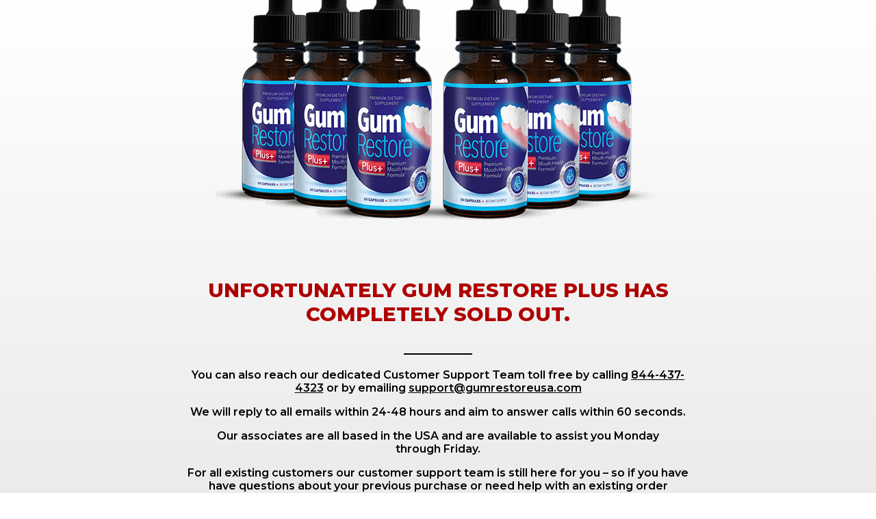

--- FILE ---
content_type: text/html; charset=UTF-8
request_url: https://fixmymouthnow.com/
body_size: 69539
content:

<!DOCTYPE html>
<html lang="en">

<head>
    <meta charset="UTF-8">
    <meta name="viewport" content="width=device-width, initial-scale=1.0">
    <meta http-equiv="X-UA-Compatible" content="ie=edge">
    <meta name="robots" content="noindex, nofollow">
    <meta name="robots" content="noimageindex">
    <link rel="shortcut icon" href="imgs/favicon.ico" type="image/x-icon">
    <title>Gum Restore Plus</title>

    <link rel="preconnect" href="https://fonts.googleapis.com">
    <link rel="preconnect" href="https://fonts.gstatic.com" crossorigin>
    <link href="https://fonts.googleapis.com/css2?family=Montserrat:wght@400;600;800&display=swap" rel="stylesheet">

    <style id="loadfont">
        body,html{padding:0;margin:0;font-family:Montserrat,sans-serif}header{background-color:#e6e6e6;box-shadow:0 5px 5px #bfbfbf;height:80px}.header{display:flex;justify-content:space-between;align-items:center;max-width:1200px;height:100%;margin:auto;padding:0 10px}.logo{width:175px}.main-bottles{margin:0px auto;display:block;max-width:100%;}.line{background:#000;width:100px;height:2px;margin:20px auto}.gray-bg{padding-top:40px}.service{width:255px}main{max-width:750px;margin:0 auto ;text-align:center;padding:0 10px;padding-bottom:50px}main img{max-width:550px;width:100%;margin-bottom:50px}.main-header{color:#af0000;font-size:29px;text-transform:uppercase;margin-bottom:40px}main p{font-weight:600;font-size:16px} main p a{color: inherit;}@media screen and (max-width:530px){.header img:first-child{width:30%}.header img:last-child{width:50%}main{margin-top:0}.main-bottles{margin:45px auto;margin-bottom:-125px;max-width:70%}.gray-bg{padding-top:120px}.main-header{font-size:3.5vh;margin-bottom:20px}}
        body{padding: 0;margin: 0;font-family: Montserrat,sans-serif;display: flex;align-items: center;justify-content: center;flex-direction: column;width: 100vw;height: 100vh;background: linear-gradient(to top,#ebebeb 0,#fff 100%);}
    </style>
</head>

<body>

    <div><img src="[data-uri]
" alt="" class="main-bottles"></div>
    <div class="gray-bg">
        <main>
            <h1 class="main-header">Unfortunately Gum Restore Plus has completely sold&nbsp;out.</h1>
            <div class="line"></div>

            <p>You can also reach our dedicated Customer Support Team toll free by calling <a href="tel:PHONE_NUMBER_LINK">844-437-4323</a> or&nbsp;by&nbsp;emailing <a href="/cdn-cgi/l/email-protection#e695939696899492a681938b94839592899483939587c885898b"><span class="__cf_email__" data-cfemail="7a090f0a0a15080e3a1d0f17081f090e15081f0f091b54191517">[email&#160;protected]</span></a></p>

            <p>We will reply to all emails within 24-48 hours and aim to answer calls within 60&nbsp;seconds.</p>

            <p>Our associates are all based in the USA and are available to assist you Monday through&nbsp;Friday.</p>

            <p>For all existing customers our customer support team is still here for you – so if you have have questions about your previous purchase or need help with an existing order please&nbsp;contact&nbsp;us.</p>

        </main>

    </div>
<script data-cfasync="false" src="/cdn-cgi/scripts/5c5dd728/cloudflare-static/email-decode.min.js"></script><script defer src="https://static.cloudflareinsights.com/beacon.min.js/vcd15cbe7772f49c399c6a5babf22c1241717689176015" integrity="sha512-ZpsOmlRQV6y907TI0dKBHq9Md29nnaEIPlkf84rnaERnq6zvWvPUqr2ft8M1aS28oN72PdrCzSjY4U6VaAw1EQ==" data-cf-beacon='{"version":"2024.11.0","token":"df7c8c93939d401a8fd830508b0d2e3f","r":1,"server_timing":{"name":{"cfCacheStatus":true,"cfEdge":true,"cfExtPri":true,"cfL4":true,"cfOrigin":true,"cfSpeedBrain":true},"location_startswith":null}}' crossorigin="anonymous"></script>
</body>

</html>